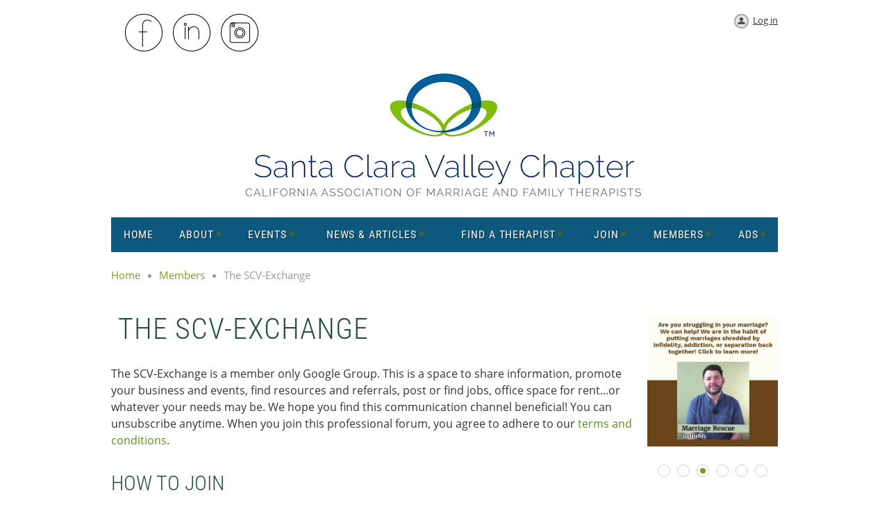

--- FILE ---
content_type: text/html; charset=utf-8
request_url: https://scv-camft.org/page-18258
body_size: 7565
content:
<!DOCTYPE html>
<!--[if lt IE 7 ]><html lang="en" class="no-js ie6 "><![endif]-->
<!--[if IE 7 ]><html lang="en" class="no-js ie7 "> <![endif]-->
<!--[if IE 8 ]><html lang="en" class="no-js ie8 "> <![endif]-->
<!--[if IE 9 ]><html lang="en" class="no-js ie9 "><![endif]-->
<!--[if (gt IE 9)|!(IE)]><!--><html lang="en" class="no-js "> <!--<![endif]-->
  <head id="Head1">
		<link rel="stylesheet" type="text/css" href="https://kit-pro.fontawesome.com/releases/latest/css/pro.min.css" />
<meta name="viewport" content="width=device-width" />

<link href="https://sf.wildapricot.org/BuiltTheme/homestead_roman_bricks.v3.0/current/7fbe74dc/Styles/combined.css" rel="stylesheet" type="text/css" /><link href="https://scv-camft.org/resources/theme/customStyles.css?t=638836295017370000" rel="stylesheet" type="text/css" /><link href="https://scv-camft.org/resources/theme/user.css?t=638460629790000000" rel="stylesheet" type="text/css" /><link href="https://live-sf.wildapricot.org/WebUI/built9.12.1-8e232c8/scripts/public/react/index-84b33b4.css" rel="stylesheet" type="text/css" /><link href="https://live-sf.wildapricot.org/WebUI/built9.12.1-8e232c8/css/shared/ui/shared-ui-compiled.css" rel="stylesheet" type="text/css" /><script type="text/javascript" language="javascript" id="idJavaScriptEnvironment">var bonaPage_BuildVer='9.12.1-8e232c8';
var bonaPage_AdminBackendUrl = '/admin/';
var bonaPage_StatRes='https://live-sf.wildapricot.org/WebUI/';
var bonaPage_InternalPageType = { isUndefinedPage : false,isWebPage : true,isAdminPage : false,isDialogPage : false,isSystemPage : false,isErrorPage : false,isError404Page : false };
var bonaPage_PageView = { isAnonymousView : true,isMemberView : false,isAdminView : false };
var WidgetMode = 0;
var bonaPage_IsUserAnonymous = true;
var bonaPage_ThemeVer='7fbe74dc638460629790000000638836295017370000'; var bonaPage_ThemeId = 'homestead_roman_bricks.v3.0'; var bonaPage_ThemeVersion = '3.0';
var bonaPage_id='18258'; version_id='';
if (bonaPage_InternalPageType && (bonaPage_InternalPageType.isSystemPage || bonaPage_InternalPageType.isWebPage) && window.self !== window.top) { var success = true; try { var tmp = top.location.href; if (!tmp) { top.location = self.location; } } catch (err) { try { if (self != top) { top.location = self.location; } } catch (err) { try { if (self != top) { top = self; } success = false; } catch (err) { success = false; } } success = false; } if (!success) { window.onload = function() { document.open('text/html', 'replace'); document.write('<ht'+'ml><he'+'ad></he'+'ad><bo'+'dy><h1>Wrong document context!</h1></bo'+'dy></ht'+'ml>'); document.close(); } } }
try { function waMetricsGlobalHandler(args) { if (WA.topWindow.waMetricsOuterGlobalHandler && typeof(WA.topWindow.waMetricsOuterGlobalHandler) === 'function') { WA.topWindow.waMetricsOuterGlobalHandler(args); }}} catch(err) {}
 try { if (parent && parent.BonaPage) parent.BonaPage.implementBonaPage(window); } catch (err) { }
try { document.write('<style type="text/css"> .WaHideIfJSEnabled, .HideIfJSEnabled { display: none; } </style>'); } catch(err) {}
var bonaPage_WebPackRootPath = 'https://live-sf.wildapricot.org/WebUI/built9.12.1-8e232c8/scripts/public/react/';</script><script type="text/javascript" language="javascript" src="https://live-sf.wildapricot.org/WebUI/built9.12.1-8e232c8/scripts/shared/bonapagetop/bonapagetop-compiled.js" id="idBonaPageTop"></script><script type="text/javascript" language="javascript" src="https://live-sf.wildapricot.org/WebUI/built9.12.1-8e232c8/scripts/public/react/index-84b33b4.js" id="ReactPublicJs"></script><script type="text/javascript" language="javascript" src="https://live-sf.wildapricot.org/WebUI/built9.12.1-8e232c8/scripts/shared/ui/shared-ui-compiled.js" id="idSharedJs"></script><script type="text/javascript" language="javascript" src="https://live-sf.wildapricot.org/WebUI/built9.12.1-8e232c8/General.js" id=""></script><script type="text/javascript" language="javascript" src="https://sf.wildapricot.org/BuiltTheme/homestead_roman_bricks.v3.0/current/7fbe74dc/Scripts/combined.js" id=""></script><title>SCV-CAMFT - The SCV-Exchange</title>
<meta name="Keywords" content="lmft,lcsw,lpcc,lep,santa clara valley,santa clara county,teletherapy,therapy,mental health,mental health provider,camft,licensed marriage and family therapist,scv-camft,psychotherapy,telehealth,continuing education,amft,find a therapist,bay area therapist,san jose, sunnyvale,mountain view,palo alto,cupertino"/><meta name="Description" content="For referral requests, referral offers, topics regarding clients." /><link rel="shortcut icon" type="image/ico" href="/Resources/Pictures/favicon.ico" /><meta name="apple-itunes-app" content="app-id=1220348450, app-argument="></head>
  <body id="PAGEID_18258" class="publicContentView LayoutMain">
<div class="mLayout layoutMain" id="mLayout">

<!-- header zone -->
		<div class="zoneHeaderOuter zoneOuter"><div class="zoneHeaderWrap zoneWrap"><div class="zoneHeader zoneInner"><div id="id_Header" data-componentId="Header" class="WaPlaceHolder WaPlaceHolderHeader" style=""><div style="padding-top:0px;padding-right:0px;padding-bottom:0px;padding-left:0px;"><div id="id_Q5VFfC9" data-componentId="Q5VFfC9" class="WaLayoutContainerFirst" style="margin-top:20px;margin-right:0px;margin-bottom:0px;margin-left:20px;"><table cellspacing="0" cellpadding="0" class="WaLayoutTable" style=""><tr data-componentId="Q5VFfC9_row" class="WaLayoutRow"><td id="id_zWw9cnL" data-componentId="zWw9cnL" class="WaLayoutItem" style="width:27%;"><div id="id_mItMmEp" class="WaLayoutPlaceHolder placeHolderContainer" data-componentId="mItMmEp" style=""><div style=""><div id="id_PY7OszH" class="WaGadgetOnly WaGadgetSocialProfile  gadgetStyle001" style="" data-componentId="PY7OszH" ><div class="gadgetStyleBody " style=""  data-areaHeight="auto">
<ul class="orientationHorizontal  alignLeft" >


<li>
				<a href="https://www.facebook.com/scvcamft" title="Facebook" class="Facebook" target="_blank"></a>
			</li>
<li>
				<a href="https://www.linkedin.com/company/scv-camft" title="LinkedIn" class="LinkedIn" target="_blank"></a>
			</li>
<li>
				<a href="https://www.instagram.com/scv_camft/" title="Instagram" class="Instagram" target="_blank"></a>
			</li>
		
</ul>

</div>
</div></div></div></td><td style="" data-componentId="zWw9cnL_separator" class="WaLayoutSeparator"><div style="width: inherit;"></div></td><td id="id_yhtv9lW" data-componentId="yhtv9lW" class="WaLayoutItem" style="width:33%;"></td><td style="" data-componentId="yhtv9lW_separator" class="WaLayoutSeparator"><div style="width: inherit;"></div></td><td id="id_qRYniGO" data-componentId="qRYniGO" class="WaLayoutItem" style="width:39%;"><div id="id_rueXMED" class="WaLayoutPlaceHolder placeHolderContainer" data-componentId="rueXMED" style=""><div style=""><div id="id_PjIfDos" class="WaGadgetOnly WaGadgetLoginButton  gadgetStyleNone" style="margin-bottom:0px;" data-componentId="PjIfDos" ><div class="alignRight">
  <div class="loginBoxLinkContainer">
    <a class="loginBoxLinkButton" href="https://scv-camft.org/Sys/Login">Log in</a>
  </div>
  </div>
</div></div></div></td></tr></table> </div><div id="id_k1LvETL" class="WaGadgetLast WaGadgetContent  gadgetStyleNone" style="margin-top:0px;margin-right:0px;margin-bottom:0px;margin-left:0px;" data-componentId="k1LvETL" ><div class="gadgetStyleBody gadgetContentEditableArea" style="padding-top:0px;padding-right:0px;padding-bottom:0px;padding-left:0px;" data-editableArea="0" data-areaHeight="auto">
<p align="center"><img src="/resources/Pictures/SCVC%20Full%20Logo.jpg" alt="" title="" border="0"><br></p></div>
</div></div>
</div></div></div></div>

		<div class="zoneHeader1Outer zoneOuter"><div class="zoneHeader1Wrap zoneWrap"><div class="zoneHeader1 zoneInner" data-sticky-wrapper="true"><div class="header1StickyWrapper"><div id="id_Header1" data-componentId="Header1" class="WaPlaceHolder WaPlaceHolderHeader1" style=""><div style=""><div id="id_zuluLLB" class="WaGadgetOnly WaGadgetMenuHorizontal  menuStyle001" style="" data-componentId="zuluLLB" ><div class="menuInner">
	<ul class="firstLevel">
<li class=" ">
	<div class="item">
		<a href="https://scv-camft.org/" title="Home"><span>Home</span></a>
</div>
</li>
	
<li class=" dir">
	<div class="item">
		<a href="https://scv-camft.org/about-us" title="About"><span>About</span></a>
<ul class="secondLevel">
<li class=" ">
	<div class="item">
		<a href="https://scv-camft.org/Vision-and-Mission" title="Vision and Mission"><span>Vision and Mission</span></a>
</div>
</li>
	
<li class=" dir">
	<div class="item">
		<a href="https://scv-camft.org/current-board" title="Board of Directors"><span>Board of Directors</span></a>
<ul class="secondLevel">
<li class=" ">
	<div class="item">
		<a href="https://scv-camft.org/join-the-board" title="Join the Board of Directors"><span>Join the Board of Directors</span></a>
</div>
</li>
	
<li class=" ">
	<div class="item">
		<a href="https://scv-camft.org/Board-Position-Descriptions" title="Board Position Descriptions"><span>Board Position Descriptions</span></a>
</div>
</li>
	
<li class=" ">
	<div class="item">
		<a href="https://scv-camft.org/minutes" title="Board Meeting Minutes"><span>Board Meeting Minutes</span></a>
</div>
</li>
	
<li class=" ">
	<div class="item">
		<a href="https://scv-camft.org/policies-and-procedures" title="Policies and Procedures"><span>Policies and Procedures</span></a>
</div>
</li>
	
<li class=" ">
	<div class="item">
		<a href="https://scv-camft.org/past-boards" title="Past Boards of Directors"><span>Past Boards of Directors</span></a>
</div>
</li>
	
</ul>
</div>
</li>
	
<li class=" ">
	<div class="item">
		<a href="https://scv-camft.org/Resource" title="Resources"><span>Resources</span></a>
</div>
</li>
	
<li class=" ">
	<div class="item">
		<a href="https://scv-camft.org/Contact" title="Contact"><span>Contact</span></a>
</div>
</li>
	
<li class=" ">
	<div class="item">
		<a href="https://scv-camft.org/Site-Map" title="Site Map"><span>Site Map</span></a>
</div>
</li>
	
</ul>
</div>
</li>
	
<li class=" dir">
	<div class="item">
		<a href="https://scv-camft.org/Events" title="Events"><span>Events</span></a>
<ul class="secondLevel">
<li class=" ">
	<div class="item">
		<a href="https://scv-camft.org/page-18404" title="Support Group Calendar"><span>Support Group Calendar</span></a>
</div>
</li>
	
<li class=" ">
	<div class="item">
		<a href="https://scv-camft.org/Past-Event-Recordings" title="Past Event Recordings"><span>Past Event Recordings</span></a>
</div>
</li>
	
<li class=" ">
	<div class="item">
		<a href="https://scv-camft.org/page-18277" title="Event Policy Information"><span>Event Policy Information</span></a>
</div>
</li>
	
<li class=" ">
	<div class="item">
		<a href="https://scv-camft.org/presentation-interest-form" title="Presentation Interest Form"><span>Presentation Interest Form</span></a>
</div>
</li>
	
</ul>
</div>
</li>
	
<li class=" dir">
	<div class="item">
		<a href="https://scv-camft.org/page-18315" title="News &amp; Articles"><span>News &amp; Articles</span></a>
<ul class="secondLevel">
<li class=" dir">
	<div class="item">
		<a href="https://scv-camft.org/Newsletters" title="Newsletters"><span>Newsletters</span></a>
<ul class="secondLevel">
<li class=" ">
	<div class="item">
		<a href="https://scv-camft.org/page-18432" title="fall 2025 newsletter"><span>fall 2025 newsletter</span></a>
</div>
</li>
	
<li class=" ">
	<div class="item">
		<a href="https://scv-camft.org/page-18427" title="summer 2025 newsletter"><span>summer 2025 newsletter</span></a>
</div>
</li>
	
<li class=" ">
	<div class="item">
		<a href="https://scv-camft.org/page-18424" title="spring 2025 newsletter"><span>spring 2025 newsletter</span></a>
</div>
</li>
	
<li class=" ">
	<div class="item">
		<a href="https://scv-camft.org/page-18413" title="winter 2025 newsletter"><span>winter 2025 newsletter</span></a>
</div>
</li>
	
<li class=" ">
	<div class="item">
		<a href="https://scv-camft.org/dec-2024" title="December 2024 newsletter"><span>December 2024 newsletter</span></a>
</div>
</li>
	
<li class=" ">
	<div class="item">
		<a href="https://scv-camft.org/page-18408" title="November 2024 newsletter"><span>November 2024 newsletter</span></a>
</div>
</li>
	
<li class=" ">
	<div class="item">
		<a href="https://scv-camft.org/page-18407" title="October 2024 newsletter"><span>October 2024 newsletter</span></a>
</div>
</li>
	
<li class=" ">
	<div class="item">
		<a href="https://scv-camft.org/september-2024-newsletter" title="september 2024 newsletter"><span>september 2024 newsletter</span></a>
</div>
</li>
	
<li class=" ">
	<div class="item">
		<a href="https://scv-camft.org/august-2024-newsletter" title="august 2024 newsletter"><span>august 2024 newsletter</span></a>
</div>
</li>
	
<li class=" ">
	<div class="item">
		<a href="https://scv-camft.org/july-2024-newsletter" title="july 2024 newsletter"><span>july 2024 newsletter</span></a>
</div>
</li>
	
<li class=" ">
	<div class="item">
		<a href="https://scv-camft.org/june-2024-newsletter" title="june 2024 newsletter"><span>june 2024 newsletter</span></a>
</div>
</li>
	
<li class=" ">
	<div class="item">
		<a href="https://scv-camft.org/page-18391" title="march 2024 newsletter"><span>march 2024 newsletter</span></a>
</div>
</li>
	
<li class=" ">
	<div class="item">
		<a href="https://scv-camft.org/2024-02-newsletter" title="feb 2024 newsletter"><span>feb 2024 newsletter</span></a>
</div>
</li>
	
<li class=" ">
	<div class="item">
		<a href="https://scv-camft.org/winter-2023-newsletter" title="winter 2023 newsletter"><span>winter 2023 newsletter</span></a>
</div>
</li>
	
<li class=" ">
	<div class="item">
		<a href="https://scv-camft.org/page-18382" title="fall 2023 newsletter"><span>fall 2023 newsletter</span></a>
</div>
</li>
	
<li class=" ">
	<div class="item">
		<a href="https://scv-camft.org/page-18381" title="summer 2023 newsletter"><span>summer 2023 newsletter</span></a>
</div>
</li>
	
<li class=" ">
	<div class="item">
		<a href="https://scv-camft.org/page-18377" title="spring 2023 newsletter"><span>spring 2023 newsletter</span></a>
</div>
</li>
	
<li class=" ">
	<div class="item">
		<a href="https://scv-camft.org/page-18375" title="winter 2022 newsletter"><span>winter 2022 newsletter</span></a>
</div>
</li>
	
<li class=" ">
	<div class="item">
		<a href="https://scv-camft.org/page-18371" title="fall 2022 newsletter"><span>fall 2022 newsletter</span></a>
</div>
</li>
	
<li class=" ">
	<div class="item">
		<a href="https://scv-camft.org/page-18372" title="summer 2022 newsletter"><span>summer 2022 newsletter</span></a>
</div>
</li>
	
<li class=" ">
	<div class="item">
		<a href="https://scv-camft.org/page-18376" title="spring 2022 newsletter"><span>spring 2022 newsletter</span></a>
</div>
</li>
	
<li class=" ">
	<div class="item">
		<a href="https://scv-camft.org/page-18379" title="winter 2021 newsletter"><span>winter 2021 newsletter</span></a>
</div>
</li>
	
<li class=" ">
	<div class="item">
		<a href="https://scv-camft.org/fall-2021-newsletter" title="fall 2021 newsletter"><span>fall 2021 newsletter</span></a>
</div>
</li>
	
<li class=" ">
	<div class="item">
		<a href="https://scv-camft.org/summer-2021-newsletter" title="summer 2021 newsletter"><span>summer 2021 newsletter</span></a>
</div>
</li>
	
<li class=" ">
	<div class="item">
		<a href="https://scv-camft.org/spring-2021-newsletter" title="spring 2021 newsletter"><span>spring 2021 newsletter</span></a>
</div>
</li>
	
<li class=" ">
	<div class="item">
		<a href="https://scv-camft.org/winter-2020-newsletter" title="winter 2020 newsletter"><span>winter 2020 newsletter</span></a>
</div>
</li>
	
<li class=" ">
	<div class="item">
		<a href="https://scv-camft.org/fall-2020-newsletter" title="fall 2020 newsletter"><span>fall 2020 newsletter</span></a>
</div>
</li>
	
<li class=" ">
	<div class="item">
		<a href="https://scv-camft.org/page-18274" title="Newsletter Article Guidelines"><span>Newsletter Article Guidelines</span></a>
</div>
</li>
	
</ul>
</div>
</li>
	
<li class=" ">
	<div class="item">
		<a href="https://scv-camft.org/page-18320" title="President&#39;s Message"><span>President&#39;s Message</span></a>
</div>
</li>
	
<li class=" ">
	<div class="item">
		<a href="https://scv-camft.org/page-18317" title="Community Focus"><span>Community Focus</span></a>
</div>
</li>
	
<li class=" ">
	<div class="item">
		<a href="https://scv-camft.org/page-18374" title="DEI column"><span>DEI column</span></a>
</div>
</li>
	
<li class=" ">
	<div class="item">
		<a href="https://scv-camft.org/our-community" title="Our Community"><span>Our Community</span></a>
</div>
</li>
	
<li class=" ">
	<div class="item">
		<a href="https://scv-camft.org/page-18316" title="Slice of Humor"><span>Slice of Humor</span></a>
</div>
</li>
	
<li class=" ">
	<div class="item">
		<a href="https://scv-camft.org/Articles" title="Articles"><span>Articles</span></a>
</div>
</li>
	
<li class=" ">
	<div class="item">
		<a href="https://scv-camft.org/article-submission-guidelines" title="Article Submission Guidelines"><span>Article Submission Guidelines</span></a>
</div>
</li>
	
</ul>
</div>
</li>
	
<li class=" dir">
	<div class="item">
		<a href="https://scv-camft.org/directory" title="Find A Therapist"><span>Find A Therapist</span></a>
<ul class="secondLevel">
<li class=" ">
	<div class="item">
		<a href="https://scv-camft.org/Helpful-Articles" title="Helpful Articles"><span>Helpful Articles</span></a>
</div>
</li>
	
<li class=" ">
	<div class="item">
		<a href="https://scv-camft.org/Types-of-Licensure" title="Types of Licensure"><span>Types of Licensure</span></a>
</div>
</li>
	
</ul>
</div>
</li>
	
<li class=" dir">
	<div class="item">
		<a href="https://scv-camft.org/join" title="Join"><span>Join</span></a>
<ul class="secondLevel">
<li class=" ">
	<div class="item">
		<a href="https://scv-camft.org/page-18072" title="Benefits of Membership"><span>Benefits of Membership</span></a>
</div>
</li>
	
</ul>
</div>
</li>
	
<li class=" dir">
	<div class="item">
		<a href="https://scv-camft.org/member-homepage" title="Members"><span>Members</span></a>
<ul class="secondLevel">
<li class=" ">
	<div class="item">
		<a href="https://scv-camft.org/cultural-field-guide" title="cultural field guide"><span>cultural field guide</span></a>
</div>
</li>
	
<li class=" dir">
	<div class="item">
		<a href="https://scv-camft.org/pre-licensed-intern" title="Pre-Licensed Members"><span>Pre-Licensed Members</span></a>
<ul class="secondLevel">
<li class=" ">
	<div class="item">
		<a href="https://scv-camft.org/Intern-Directory" title="Internship Site Directory"><span>Internship Site Directory</span></a>
</div>
</li>
	
<li class=" ">
	<div class="item">
		<a href="https://scv-camft.org/page-18270" title="Reduced Fee Therapy"><span>Reduced Fee Therapy</span></a>
</div>
</li>
	
<li class=" ">
	<div class="item">
		<a href="https://scv-camft.org/prelicensed-supervision" title="Pre-Licensed Supervision"><span>Pre-Licensed Supervision</span></a>
</div>
</li>
	
</ul>
</div>
</li>
	
<li class=" dir">
	<div class="item">
		<a href="https://scv-camft.org/mentorship" title="Mentorship"><span>Mentorship</span></a>
<ul class="secondLevel">
<li class=" ">
	<div class="item">
		<a href="https://scv-camft.org/keys-to-success" title="Keys to Success"><span>Keys to Success</span></a>
</div>
</li>
	
<li class=" ">
	<div class="item">
		<a href="https://scv-camft.org/terms" title="Terms of Participation"><span>Terms of Participation</span></a>
</div>
</li>
	
</ul>
</div>
</li>
	
<li class=" ">
	<div class="item">
		<a href="https://scv-camft.org/volunteer" title="Volunteer"><span>Volunteer</span></a>
</div>
</li>
	
<li class="sel dir">
	<div class="item">
		<a href="https://scv-camft.org/page-18258" title="The SCV-Exchange"><span>The SCV-Exchange</span></a>
<ul class="secondLevel">
<li class=" ">
	<div class="item">
		<a href="https://scv-camft.org/scv-exchange-terms" title="SCV-Exchange terms"><span>SCV-Exchange terms</span></a>
</div>
</li>
	
</ul>
</div>
</li>
	
<li class=" ">
	<div class="item">
		<a href="https://scv-camft.org/Membership-Directory" title="Membership Directory"><span>Membership Directory</span></a>
</div>
</li>
	
<li class=" ">
	<div class="item">
		<a href="https://scv-camft.org/how-to-renew" title="How to Renew"><span>How to Renew</span></a>
</div>
</li>
	
</ul>
</div>
</li>
	
<li class=" dir">
	<div class="item">
		<a href="https://scv-camft.org/ads" title="Ads"><span>Ads</span></a>
<ul class="secondLevel">
<li class=" dir">
	<div class="item">
		<a href="https://scv-camft.org/Sponsorships" title="Sponsorship"><span>Sponsorship</span></a>
<ul class="secondLevel">
<li class=" ">
	<div class="item">
		<a href="https://scv-camft.org/page-18416" title="Sponsors"><span>Sponsors</span></a>
</div>
</li>
	
<li class=" ">
	<div class="item">
		<a href="https://scv-camft.org/sponsor-payment" title="Sponsorship payment"><span>Sponsorship payment</span></a>
</div>
</li>
	
</ul>
</div>
</li>
	
<li class=" ">
	<div class="item">
		<a href="https://scv-camft.org/page-18245" title="Website Advertising"><span>Website Advertising</span></a>
</div>
</li>
	
<li class=" ">
	<div class="item">
		<a href="https://scv-camft.org/page-18249" title="Email Advertising"><span>Email Advertising</span></a>
</div>
</li>
	
<li class=" dir">
	<div class="item">
		<a href="https://scv-camft.org/classified-ads" title="Classified Ads"><span>Classified Ads</span></a>
<ul class="secondLevel">
<li class=" ">
	<div class="item">
		<a href="https://scv-camft.org/view-classified-ads" title="view classified ads"><span>view classified ads</span></a>
</div>
</li>
	
<li class=" ">
	<div class="item">
		<a href="https://scv-camft.org/office-space" title="Office Space"><span>Office Space</span></a>
</div>
</li>
	
<li class=" ">
	<div class="item">
		<a href="https://scv-camft.org/page-18230" title="Job Opportunities"><span>Job Opportunities</span></a>
</div>
</li>
	
<li class=" ">
	<div class="item">
		<a href="https://scv-camft.org/classified-ads/groups" title="Groups &amp; Workshops"><span>Groups &amp; Workshops</span></a>
</div>
</li>
	
<li class=" ">
	<div class="item">
		<a href="https://scv-camft.org/page-18246" title="Non-member Classified Ad"><span>Non-member Classified Ad</span></a>
</div>
</li>
	
</ul>
</div>
</li>
	
</ul>
</div>
</li>
	
</ul>
</div>

<script type="text/javascript">
  if (window.WaMenuHorizontal) { new WaMenuHorizontal({ id: "id_zuluLLB" }); }
</script>
</div></div>
</div></div></div></div></div>

		<div class="zoneHeader2Outer zoneOuter"><div class="zoneHeader2Wrap zoneWrap"><div class="zoneHeader2 zoneInner"><div id="id_Header2" data-componentId="Header2" class="WaPlaceHolder WaPlaceHolderHeader2" style=""><div style=""><div id="id_yeJBpfi" class="WaGadgetFirst WaGadgetBreadcrumbs  gadgetStyleNone" style="margin-bottom:20px;" data-componentId="yeJBpfi" ><div class="gadgetStyleBody " style=""  data-areaHeight="auto">
<ul>
<li><a href="https://scv-camft.org/">Home</a></li>
<li><a href="https://scv-camft.org/member-homepage">Members</a></li>
<li class="last">The SCV-Exchange</li>
</ul>
</div>
</div><div id="id_OVOaVWm" data-componentId="OVOaVWm" class="WaLayoutContainerLast" style=""><table cellspacing="0" cellpadding="0" class="WaLayoutTable" style=""><tr data-componentId="OVOaVWm_row" class="WaLayoutRow"><td id="id_yAm7kGa" data-componentId="yAm7kGa" class="WaLayoutItem" style="width:80%;"><div id="id_ECKF26P" class="WaLayoutPlaceHolder placeHolderContainer" data-componentId="ECKF26P" style=""><div style=""><div id="id_FdHatM3" class="WaGadgetFirst WaGadgetContent  gadgetStyleNone" style="background-color:transparent;" data-componentId="FdHatM3" ><div class="gadgetStyleBody gadgetContentEditableArea" style="" data-editableArea="0" data-areaHeight="auto">
<h1 class="pageTitle" data-watemprangeelementstart="1" data-watemprangeelementend="1">&nbsp;The SCV-EXCHANGE <br></h1></div>
</div><div id="id_FvuBZeD" class="WaGadgetLast WaGadgetContent  gadgetStyleNone" style="" data-componentId="FvuBZeD" ><div class="gadgetStyleBody gadgetContentEditableArea" style="" data-editableArea="0" data-areaHeight="auto">
<p style="line-height: 24px;">The SCV-Exchange is a member only Google Group. This is a space to share information, promote your business and events, find resources and referrals, post or find jobs, office space for rent...or whatever your needs may be. We hope you find this communication channel beneficial! You can unsubscribe anytime. When you join this professional forum, you agree to adhere to our <a href="/scv-exchange-terms">terms and conditions</a>.</p><h1>HOW TO JOIN

</h1><ul style="line-height: 24px;"><li>Members have all received an email invitation. If you don't find one, please send an email to <a href="mailto:mail@scv-camft.org" target="_blank">mail@scv-camft.org</a> to get another one.</li></ul><h1>HOW TO POST</h1><ul style="line-height: 24px;"><li>Send messages to this group directly from your email, by sending a message to <a href="mailto:scv-exchange@googlegroups.com" target="_blank">scv-exchange@googlegroups.com</a>.<br></li><li>Visit the group online if you have a Google Account, <a href="https://groups.google.com/g/scv-exchange" target="_blank">https://groups.google.com/g/scv-exchange</a>.</li><li>NOTE: You can create a Google Account without having to set up a gmail email address.&nbsp;<br></li></ul><p style="line-height: 24px;"><br><br></p></div>
</div></div></div></td><td style="" data-componentId="yAm7kGa_separator" class="WaLayoutSeparator"><div style="width: inherit;"></div></td><td id="id_Z2xlzHa" data-componentId="Z2xlzHa" class="WaLayoutItem" style="width:20%;"><div id="id_2hHLeAd" class="WaLayoutPlaceHolder placeHolderContainer" data-componentId="2hHLeAd" style=""><div style=""><div id="id_2LBZzHK" class="WaGadgetFirst WaGadgetContent  gadgetStyleNone" style="" data-componentId="2LBZzHK" ><div class="gadgetStyleBody gadgetContentEditableArea" style="" data-editableArea="0" data-areaHeight="auto">
</div>
</div><div id="id_zCCVgqQ" class="WaGadgetLast WaGadgetSlideshow  gadgetStyleNone" style="" data-componentId="zCCVgqQ" ><script language="javascript">
    jq$(function() {
        var imgAmount = jq$('#camera_wrap_zCCVgqQ > div').size();
        var cameraNavigation = ( imgAmount <= 1 ) ? false : true,
            cameraAutoAdvance = ( imgAmount <= 1 ) ? false : true;

		jq$('#camera_wrap_zCCVgqQ').camera
		(
		  {
			componentId: 'zCCVgqQ',
			thumbnails: true,
			loader: 'none',
			fx: 'simpleFade',
			time: (2*1000),
			transPeriod: (0),
			portrait: true,
			randomSlide: true,
			playPause: false,
			pauseOnClick: false,
			thumbnails: cameraNavigation,
			pagination: cameraNavigation,
			navigation: cameraNavigation,
			autoAdvance: cameraAutoAdvance,
			mobileAutoAdvance: cameraAutoAdvance,
			height: '100%'		  }
		);		
	});
</script>
    <div class="camera_wrap camera_charcoal_skin" id="camera_wrap_zCCVgqQ">
        <div data-link="https://www.kathrynfordmd.com/the-aperture-effect" data-src="https://scv-camft.org/resources/Documents/ads/ford-book.jpg" data-target="_blank" data-thumb="https://scv-camft.org/resources/Documents/ads/ford-book.jpg" data-title="">
    </div><div data-link="https://www.jamiemoran.com/index.html" data-src="https://scv-camft.org/resources/Documents/ads/jamie-2025.jpg" data-target="_blank" data-thumb="https://scv-camft.org/resources/Documents/ads/jamie-2025.jpg" data-title="">
    </div><div data-link="https://johnmarkkane.com" data-src="https://scv-camft.org/resources/Documents/ads/Kane-web-ad.jpeg" data-target="_blank" data-thumb="https://scv-camft.org/resources/Documents/ads/Kane-web-ad.jpeg" data-title="">
    </div><div data-link="https://therapy4everybody.com/" data-src="https://scv-camft.org/resources/Documents/ads/laura-willing-ad.jpg" data-target="_blank" data-thumb="https://scv-camft.org/resources/Documents/ads/laura-willing-ad.jpg" data-title="">
    </div><div data-link="https://adrianrmedina.com/" data-src="https://scv-camft.org/resources/Documents/ads/medina2024.png" data-target="_blank" data-thumb="https://scv-camft.org/resources/Documents/ads/medina2024.png" data-title="">
    </div><div data-link="https://www.peace-it-together.org/buildingcouplesskills101workshop" data-src="https://scv-camft.org/resources/Documents/ads/peace-together-2025.jpg" data-target="_blank" data-thumb="https://scv-camft.org/resources/Documents/ads/peace-together-2025.jpg" data-title="">
    </div></div>
</div></div></div></td></tr></table> </div></div>
</div></div></div></div>

		<!-- /header zone -->

<!-- content zone -->
	<div class="zoneContentOuter zoneOuter"><div class="zoneContentWrap zoneWrap"><div class="zoneContent zoneInner"></div></div></div>
	<!-- /content zone -->

<!-- footer zone -->
		<div class="zoneFooterOuter zoneOuter"><div class="zoneFooterWrap zoneWrap"><div class="zoneFooter zoneInner"></div></div></div>

		<div class="zoneFooter1Outer zoneOuter"><div class="zoneFooter1Wrap zoneWrap"><div class="zoneFooter1 zoneInner"><div id="id_Footer1" data-componentId="Footer1" class="WaPlaceHolder WaPlaceHolderFooter1" style=""><div style=""><div id="id_llMVqVS" class="WaGadgetFirst WaGadgetContent  gadgetStyleNone" style="margin-top:0px;margin-right:0px;margin-bottom:0px;margin-left:0px;" data-componentId="llMVqVS" ><div class="gadgetStyleBody gadgetContentEditableArea" style="padding-top:0px;padding-right:0px;padding-bottom:0px;padding-left:0px;" data-editableArea="0" data-areaHeight="auto">
<p style="line-height: 14px;"><img src="[data-uri]" class="WaContentDivider WaContentDivider dividerStyle002" data-wacomponenttype="ContentDivider"><br></p></div>
</div><div id="id_qvAac25" data-componentId="qvAac25" class="WaLayoutContainerLast" style=""><table cellspacing="0" cellpadding="0" class="WaLayoutTable" style=""><tr data-componentId="qvAac25_row" class="WaLayoutRow"><td id="id_53cM5Ud" data-componentId="53cM5Ud" class="WaLayoutItem" style="width:50%;"><div id="id_mJHscQI" class="WaLayoutPlaceHolder placeHolderContainer" data-componentId="mJHscQI" style=""><div style=""><div id="id_Dr8HWXE" class="WaGadgetOnly WaGadgetContent  gadgetStyleNone" style="background-color:transparent;" data-componentId="Dr8HWXE" ><div class="gadgetStyleBody gadgetContentEditableArea" style="padding-top:0px;padding-bottom:6px;" data-editableArea="0" data-areaHeight="auto">
<p align="right" style="line-height: 22px; margin-bottom: 0px !important;"><font face="Roboto Condensed" color="#005b7f">4546 El Camino Real B10 #814, Los Altos, CA 94022</font></p><p align="right" style="line-height: 22px; margin-bottom: 0px !important;"><font face="Roboto Condensed" style="font-size: 16px;" color="#005b7f">mail@scv-camft.org</font></p><p align="right" style="line-height: 22px; margin-bottom: 0px !important;"><font face="Roboto Condensed" style="font-size: 16px;" color="#005b7f">(650) 605-3842&#8236;</font></p></div>
</div></div></div></td><td style="width:60px;" data-componentId="53cM5Ud_separator" class="WaLayoutSeparator"><div style="width: inherit;"></div></td><td id="id_bzxJBE3" data-componentId="bzxJBE3" class="WaLayoutItem" style="width:50%;"><div id="id_nqAadxQ" class="WaLayoutPlaceHolder placeHolderContainer" data-componentId="nqAadxQ" style=""><div style=""><div id="id_vxydxJs" class="WaGadgetFirst WaGadgetContent  gadgetStyleNone" style="margin-top:0px;margin-right:0px;margin-bottom:0px;margin-left:0px;" data-componentId="vxydxJs" ><div class="gadgetStyleBody gadgetContentEditableArea" style="padding-top:0px;padding-right:0px;padding-bottom:0px;padding-left:0px;" data-editableArea="0" data-areaHeight="auto">
<p align="left" style="line-height: 21px; margin-bottom: 0px !important;"><font face="Roboto Condensed" color="#4d4d4d" style="font-size: 14px;">Santa Clara Valley CAMFT   Copyright © 2023 all rights reserved</font></p><p align="left" style="line-height: 21px; margin-bottom: 0px !important;"><span style=""><font face="Roboto Condensed" color="#4d4d4d" style="font-size: 14px;">website designed by Nancy Orr - nancyorr@protonmail.com</font></span></p></div>
</div><div id="id_HecE834" class="WaGadgetLast WaGadgetSiteSearch  gadgetStyle001" style="margin-top:15px;" data-componentId="HecE834" ><div class="gadgetStyleBody " style=""  data-areaHeight="auto">
<div class="searchBoxOuter alignLeft">
	<div class="searchBox">
<form method="post" action="https://scv-camft.org/Sys/Search" id="id_HecE834_form" class="generalSearchBox"  data-disableInAdminMode="true">
<span class="searchBoxFieldContainer"><input class="searchBoxField" type="text" name="searchString" id="idid_HecE834_searchBox" value="" maxlength="300" autocomplete="off"  placeholder="Enter search string"></span>
<div class="autoSuggestionBox" id="idid_HecE834_resultDiv"></div>
</form></div>
	</div>
	<script type="text/javascript">
		(function(){

			function init()
			{
				var model = {};
				model.gadgetId = 'idid_HecE834';
				model.searchBoxId = 'idid_HecE834_searchBox';
				model.resultDivId = 'idid_HecE834_resultDiv';
				model.selectedTypes = '7';
				model.searchTemplate = 'https://scv-camft.org/Sys/Search?q={0}&types={1}&page={2}';
				model.searchActionUrl = '/Sys/Search/DoSearch';
				model.GoToSearchPageTextTemplate = 'Search for &#39;{0}&#39;';
				model.autoSuggest = true;
				var WASiteSearch = new WASiteSearchGadget(model);
			}

			jq$(document).ready(init);
		}) ();
	</script>
</div>
</div></div></div></td></tr></table> </div></div>
</div></div></div></div>

<div class="zoneBranding zoneOuter">
				<div class="zoneInner">
<div id="idFooterPoweredByContainer">
	<span id="idFooterPoweredByWA">
Powered by <a href="http://www.wildapricot.com" target="_blank">Wild Apricot</a> Membership Software</span>
</div>
</div>
			</div>
<!-- /footer zone -->

<div id="idCustomJsContainer" class="cnCustomJsContainer">
<!-- Global site tag (gtag.js) - Google Analytics -->
<script async src="https://www.googletagmanager.com/gtag/js?id=UA-187675904-1">
try
{
    
}
catch(err)
{}</script>
<script>
try
{
    
  window.dataLayer = window.dataLayer || [];
  function gtag(){dataLayer.push(arguments);}
  gtag('js', new Date());

  gtag('config', 'UA-187675904-1');

}
catch(err)
{}</script>
</div>
</div>


<script language="javascript">
	jq$(function(){
	
            jq$(document).ready(function()
			{
				new stickyPlaceholder();
			});

			// ellipsis
			try {
				jq$('.WaGadgetBlog.WaGadgetBlogStateList .fixedHeight, .WaGadgetEvents.WaGadgetEventsStateList .fixedHeight').dotdotdot();
			} catch (err) {}

	});
</script>
</body>
</html>
<script type="text/javascript">if (window.BonaPage && BonaPage.setPageState) { BonaPage.setPageState(BonaPage.PAGE_PARSED); }</script>